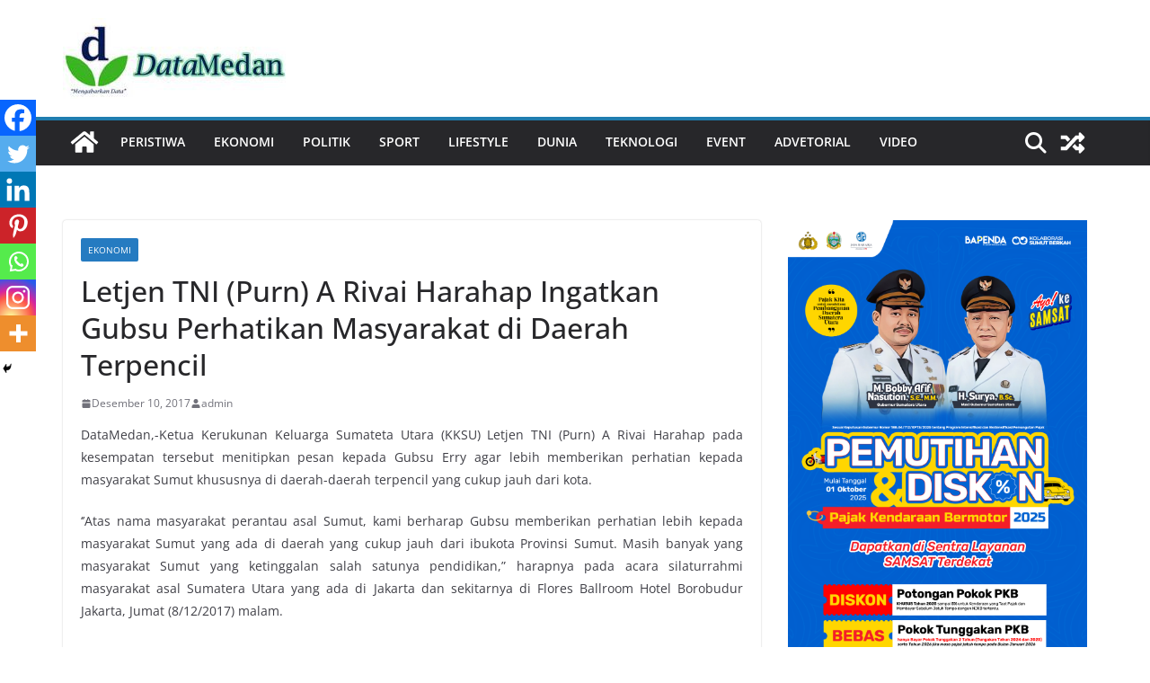

--- FILE ---
content_type: text/html; charset=utf-8
request_url: https://www.google.com/recaptcha/api2/aframe
body_size: 266
content:
<!DOCTYPE HTML><html><head><meta http-equiv="content-type" content="text/html; charset=UTF-8"></head><body><script nonce="erX2_rhKaIiA6HX7iUnwZA">/** Anti-fraud and anti-abuse applications only. See google.com/recaptcha */ try{var clients={'sodar':'https://pagead2.googlesyndication.com/pagead/sodar?'};window.addEventListener("message",function(a){try{if(a.source===window.parent){var b=JSON.parse(a.data);var c=clients[b['id']];if(c){var d=document.createElement('img');d.src=c+b['params']+'&rc='+(localStorage.getItem("rc::a")?sessionStorage.getItem("rc::b"):"");window.document.body.appendChild(d);sessionStorage.setItem("rc::e",parseInt(sessionStorage.getItem("rc::e")||0)+1);localStorage.setItem("rc::h",'1768724627115');}}}catch(b){}});window.parent.postMessage("_grecaptcha_ready", "*");}catch(b){}</script></body></html>